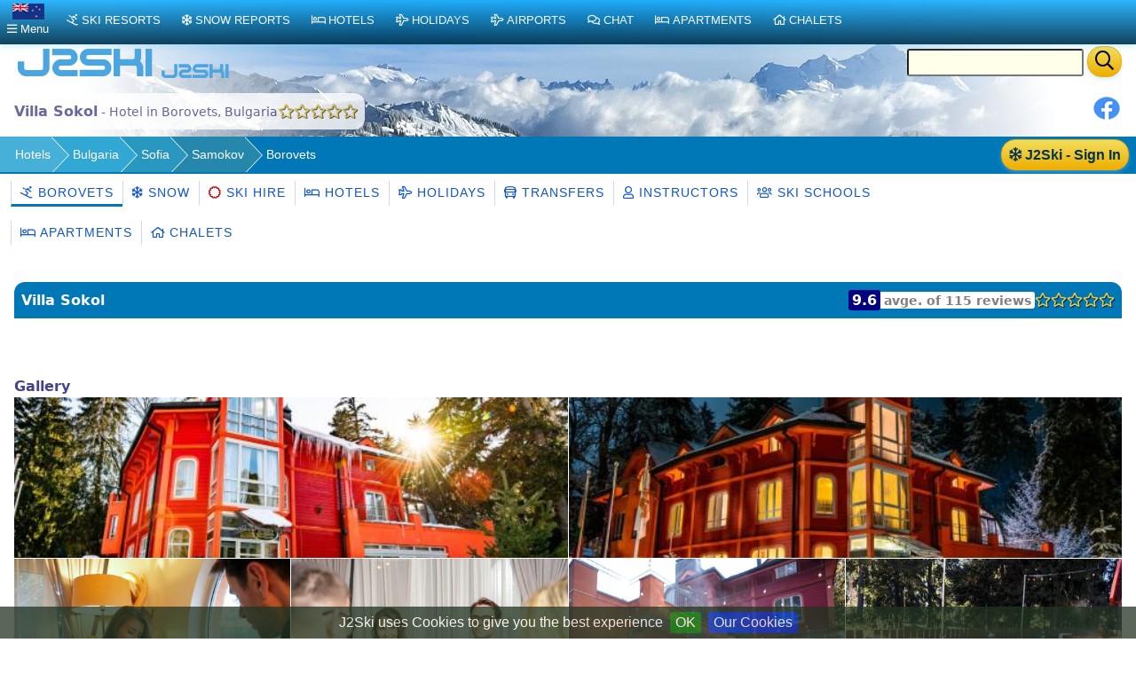

--- FILE ---
content_type: text/html;charset=UTF-8
request_url: https://nz.j2ski.com/ski_hotels/Bulgaria/Borovets/Villa_Sokol.html
body_size: 12695
content:

<!DOCTYPE html>
<html lang="en-NZ" xml:lang="en-NZ" xmlns="http://www.w3.org/1999/xhtml" prefix="og: http://opengraphprotocol.org/schema/ fb: http://www.facebook.com/2008/fbml">
<head>
<meta charset="utf-8">
<base href="https://nz.j2ski.com/ski_hotels/Bulgaria/Borovets/Villa_Sokol.html">
<script type="application/ld+json">
{
"@context" : "http://schema.org",
"@type" : "BreadcrumbList",
"itemListElement" : [ {
"@type" : "ListItem",
"position" : 1,
"name" : "Hotels",
"item" : "https://nz.j2ski.com/ski_hotels/"
}, {
"@type" : "ListItem",
"position" : 2,
"name" : "Bulgaria",
"item" : "https://nz.j2ski.com/ski_hotels/Bulgaria/"
}, {
"@type" : "ListItem",
"position" : 3,
"name" : "Sofia",
"item" : "https://nz.j2ski.com/ski_hotels/Bulgaria/Sofia/"
}, {
"@type" : "ListItem",
"position" : 4,
"name" : "Samokov",
"item" : "https://nz.j2ski.com/ski_hotels/Bulgaria/Samokov/"
}, {
"@type" : "ListItem",
"position" : 5,
"name" : "Borovets",
"item" : "https://nz.j2ski.com/ski_hotels/Bulgaria/Borovets/"
} ]
}
</script>
<link rel="preconnect" href="https://cdn.j2ski.com/">
<link rel="preconnect" href="https://traffic.j2ski.com/">
<link rel="preconnect" href="https://q-xx.bstatic.com/">
<link rel="preconnect" href="https://res.cloudinary.com/">
<script>
var _paq = window._paq = window._paq || [];
_paq.push(["setDocumentTitle", document.domain + "/" + document.title]);
_paq.push(['setCookieDomain', '*.j2ski.com']);
_paq.push(['setDomains', '*.j2ski.com']);
_paq.push(['trackPageView']);
_paq.push(['enableLinkTracking']);
(function() {
var u="//traffic.j2ski.com/matomo/";
_paq.push(['setTrackerUrl', u+'matomo.php']);
_paq.push(['setSiteId', '1']);
var d=document, g=d.createElement('script'), s=d.getElementsByTagName('script')[0];
g.type='text/javascript'; g.async=true; g.src='//cdn.j2ski.com/js/matomo.js'; s.parentNode.insertBefore(g,s);
})();
</script>
<meta name="viewport" content="width=device-width, initial-scale=1">
<meta name="apple-mobile-web-app-capable" content="yes">
<meta name="apple-mobile-web-app-status-bar-style" content="black-translucent">
<meta name="format-detection" content="telephone=no">
<link href="https://nz.j2ski.com/ski_hotels/Bulgaria/Borovets/Villa_Sokol.html" rel="canonical">
<title>Villa Sokol, 5* Luxury Hotel, Borovets, with Exceptional guest reviews | Latest 2025 Rates | J2Ski</title>
<meta name="description" content="Villa Sokol is an exclusive, luxury 5-star Hotel in the Bulgarian Ski Resort of Borovets, close to the ski areas of Borovets. Facilities include Sauna, Family Rooms, Free Wifi and Free Parking.">
<meta name="keywords" content="Villa Sokol,Hotel,Borovets,Bulgaria">
<meta name="geo.region" content="BG">
<meta name="geo.placename" content="Borovets">
<meta property="og:title" content="Villa Sokol">
<meta property="og:type" content="hotel">
<meta property="og:url" content="https://nz.j2ski.com/ski_hotels/Bulgaria/Borovets/Villa_Sokol.html">
<meta property="og:image" content="https://q-xx.bstatic.com/xdata/images/hotel/max500/318302686.jpg?k=0ff5e8256fc44e040c9cab5bea80c308df4bb63e8a5555c04a7da846e26c07de&o=">
<meta property="og:image:height" content="108">
<meta property="og:image:width" content="144">
<meta property="og:locality" content="Borovets">
<meta property="og:country-name" content="Bulgaria">
<meta name="geo.position" content="42.27153;23.60585">
<meta property="og:latitude" content="42.27153">
<meta property="og:longitude" content="23.60585">
<link href="https://nz.j2ski.com/ski_hotels/Bulgaria/Borovets/Villa_Sokol.html" hreflang="en-NZ" rel="alternate">
<link href="https://www.j2ski.com/ski_hotels/Bulgaria/Borovets/Villa_Sokol.html" hreflang="en" rel="alternate">
<link href="https://uk.j2ski.com/ski_hotels/Bulgaria/Borovets/Villa_Sokol.html" hreflang="en-GB" rel="alternate">
<link href="https://us.j2ski.com/ski_hotels/Bulgaria/Borovets/Villa_Sokol.html" hreflang="en-US" rel="alternate">
<link href="https://au.j2ski.com/ski_hotels/Bulgaria/Borovets/Villa_Sokol.html" hreflang="en-AU" rel="alternate">
<link href="https://ca.j2ski.com/ski_hotels/Bulgaria/Borovets/Villa_Sokol.html" hreflang="en-CA" rel="alternate">
<link href="https://in.j2ski.com/ski_hotels/Bulgaria/Borovets/Villa_Sokol.html" hreflang="en-IN" rel="alternate">
<link href="https://www.j2ski.com/ski_hotels/Bulgaria/Borovets/Villa_Sokol.html" hreflang="x-default" rel="alternate">
<script type="application/ld+json">
{
"@context": "http://schema.org",
"@type": "Hotel",
"name": "Villa Sokol",
"aggregateRating": {
"@type": "AggregateRating",
"ratingValue": "9.6",
"bestRating": "10",
"reviewCount": "115"}
,
"image": "https://q-xx.bstatic.com/xdata/images/hotel/max500/318302686.jpg?k=0ff5e8256fc44e040c9cab5bea80c308df4bb63e8a5555c04a7da846e26c07de&o=",
"address": {
"@type": "PostalAddress",
"addressCountry": "Bulgaria",
"addressLocality": "Borovets"}
,
"url": "https://nz.j2ski.com/ski_hotels/Bulgaria/Borovets/Villa_Sokol.html"}
</script>
<link rel="preload" as="font" type="font/woff2" href="//cdn.j2ski.com/s/fa-5.14.0/fa-regular-400.woff2">
<link rel="preload stylesheet" as="style" href="//cdn.j2ski.com/s/j2ski-ux-25.2511001.min.css" >
<link href="//cdn.j2ski.com/s/jquery-ui.1.12.1.j2ski.min.gz.css" rel="stylesheet">
<link href="//cdn.j2ski.com/i/favicon.ico" rel="shortcut icon">
<link rel="search" href="https://www.j2ski.com/opensearchdescription.xml" type="application/opensearchdescription+xml" title="J2Ski.Com">
<script src="//cdn.j2ski.com/js/jquery-3.7.0.min.js"></script>
<script defer src="//cdn.j2ski.com/js/jquery-ui.1.12.1.j2ski.min.gz.js"></script>
<script defer src="//cdn.j2ski.com/js/autocomplete-names.min.js"></script>
<script defer src="//cdn.j2ski.com/js/jquery.cookiebar.min.js"></script>
<script defer src="//cdn.j2ski.com/js/jquery.tooltipster.min.js"></script>
<script defer src="//cdn.j2ski.com/js/scripts.min.js"></script>
<script>
(adsbygoogle = window.adsbygoogle || []).push({google_ad_client: "ca-pub-4348482481271019",enable_page_level_ads: true});
</script>
<meta name="dcterms.rightsHolder" content="J2Ski (UK) Ltd">
<meta name="dcterms.dateCopyrighted" content='2025'>
<script src="//cdn.j2ski.com/js/htmx.min.js"></script>
</head>
<body>
<div class="page"><div class="logo-qs"><div>
<div class="r"><form action="/search/" method="get">
<input type="text" name="q" id="q" class="ui-autocomplete-input" aria-label="Search Location Name">
<button type="submit" class="ctabut warm" aria-label="Search"><i class="far fa-search fa-lg"></i></button>
</form>
</div>
<a href="/" title="J2Ski Home" class="phone-off"><img alt="J2Ski New Zealand" height="40" src="https://cdn.j2ski.com/i/j2ski_flat_160x40_light.T.png" width="160"></a>
<a href="/" title="J2Ski Home" class="phone-only"><img src="//cdn.j2ski.com/i/j2ski_flat_80x20_light.png" height="20" width="80" alt="J2Ski logo"></a>
</div></div>
<div class="toolbar"><div class="r"><div class="shares"><a href="https://www.facebook.com/sharer.php?u=https%3A%2F%2Fnz.j2ski.com%2Fski_hotels%2FBulgaria%2FBorovets%2FVilla_Sokol.html" onclick="return fbs_click()" rel="nofollow noopener" target="_blank" title="Share this page on Facebook"><img alt="Facebook" height="30" src="//cdn.j2ski.com/i/facebook-30-min.png" width="30"></a></div>
</div><header class="l"><h1>Villa Sokol<span class="subtext phone-off"> - Hotel in Borovets, Bulgaria</span><span class="goldstar"><i class="far fa-star"></i><i class="far fa-star"></i><i class="far fa-star"></i><i class="far fa-star"></i><i class="far fa-star"></i></span></h1></header></div>
<div class="trailbar" ><div> <a href="/login.html?origin=/ski_hotels/Bulgaria/Borovets/Villa_Sokol.html" class="ctabut warm r sign-in-btn" title="Sign in for Snow Mail, Forecast Detail and Chat"
hx-get="/user/login-button-or-menu?canonical=/ski_hotels/Bulgaria/Borovets/Villa_Sokol.html" hx-trigger="load" hx-swap="outerHTML">
<i class="far fa-snowflake"></i> J2Ski - Sign In</a>
</div><nav class="trail"><ul>
<li><a href="/ski_hotels/" title="Hotels for Holidays, Short Breaks and Weekends">Hotels</a></li>
<li><a href="/ski_hotels/Bulgaria/" title="Hotels in Bulgaria">Bulgaria</a></li>
<li><a href="/ski_hotels/Bulgaria/Sofia/" title="Hotels in Sofia, Bulgaria">Sofia</a></li>
<li class="phone-off"><a href="/ski_hotels/Bulgaria/Samokov/" title="Hotels in Samokov, Bulgaria">Samokov</a></li>
<li class="phone-off"><a href="/ski_hotels/Bulgaria/Borovets/" title="Ski Hotels in Borovets, Bulgaria">Borovets</a></li>
</ul>
</nav>
</div>
<nav class="tab22"><a class="active" href="/ski_resorts/Bulgaria/Borovets.html" title="Skiing and Snowboarding in Borovets, Bulgaria"><i class="far fa-skiing"></i>&nbsp;Borovets</a><a href="/snow_forecast/Bulgaria/Borovets_snow.html" title="Borovets 7 and 14-Day Snow Forecast - Snowfall and Weather"><i class="far fa-snowflake"></i>&nbsp;Snow</a><a href="/ski_resorts/Bulgaria/Borovets_ski_hire.html" title="Ski and Snowboard Hire in Borovets"><span class="splash red"><i class="far fa-certificate"></i>&nbsp;</span>Ski Hire</a><a href="/ski_hotels/Bulgaria/Borovets/" title="Hotels in Borovets, Bulgaria"><i class="far fa-bed"></i>&nbsp;Hotels</a><a href="/ski_holidays/Bulgaria/Borovets/" title="Ski Holidays to Borovets"><i class="far fa-plane"></i>&nbsp;Holidays</a><a href="/ski_resorts/Bulgaria/Borovets_transfers.html" title="Airport Transfers to Borovets, Bulgaria"><i class="far fa-bus"></i>&nbsp;Transfers</a><a href="/ski_resorts/Bulgaria/Borovets_instructors.html" title="Ski Instructors in Borovets"><i class="far fa-user"></i>&nbsp;Instructors</a><a href="/ski_resorts/Bulgaria/Borovets_ski_schools.html" title="Ski Schools and Instructors in Borovets"><i class="far fa-users"></i>&nbsp;Ski Schools</a></nav>
<nav class="tab22 subtext"><a href="/apartments/Bulgaria/Borovets/" title="Apartments in Borovets, Bulgaria"><i class="far fa-bed"></i>&nbsp;Apartments</a><a href="/ski_chalets/Bulgaria/Borovets/" title="Chalets in Borovets, Bulgaria"><i class="far fa-home"></i>&nbsp;Chalets</a></nav><main class="m25">
<article>
<h2><span class="r"><span class="review"><span class="score" title="Average Review Score (out of 10)">9.6</span><span class="phone-off count">avge. of 115 reviews</span></span><span class="goldstar"><i class="far fa-star"></i><i class="far fa-star"></i><i class="far fa-star"></i><i class="far fa-star"></i><i class="far fa-star"></i></span></span>Villa Sokol</h2>
<section><h4>Gallery</h4><div class="gg gg-brochure"><div><a class="gallery" data-lightbox="gallery" href="https://q-xx.bstatic.com/xdata/images/hotel/max500/292860507.jpg?k=c4883ef57300290509d2b5ca9a009cc6762014c4fe0c6e8b85e9548454ca8361&o=" title="Villa Sokol - Hotel - Borovets"><img alt="Villa Sokol - Hotel - Borovets" height="225" src="https://q-xx.bstatic.com/xdata/images/hotel/max500/292860507.jpg?k=c4883ef57300290509d2b5ca9a009cc6762014c4fe0c6e8b85e9548454ca8361&o=" width="300"></a></div>
<div><a class="gallery" data-lightbox="gallery" href="https://q-xx.bstatic.com/xdata/images/hotel/max500/407832896.jpg?k=305f586af14b09c9c3b5041009472eec1bed3ecca56556a727327d6699e5b8df&o=" title="Villa Sokol - Hotel - Borovets"><img alt="Villa Sokol - Hotel - Borovets" height="225" src="https://q-xx.bstatic.com/xdata/images/hotel/max500/407832896.jpg?k=305f586af14b09c9c3b5041009472eec1bed3ecca56556a727327d6699e5b8df&o=" width="300"></a></div>
<div><a class="gallery" data-lightbox="gallery" href="https://q-xx.bstatic.com/xdata/images/hotel/max500/618463178.jpg?k=54d38957f66feb73a11a0a5c9878ad8e719f7b28b2fb9b8d5cd120cb48b94cf8&o=" title="Villa Sokol - Hotel - Borovets"><img alt="Villa Sokol - Hotel - Borovets" height="225" src="https://q-xx.bstatic.com/xdata/images/hotel/max500/618463178.jpg?k=54d38957f66feb73a11a0a5c9878ad8e719f7b28b2fb9b8d5cd120cb48b94cf8&o=" width="300"></a></div>
<div><a class="gallery" data-lightbox="gallery" href="https://q-xx.bstatic.com/xdata/images/hotel/max500/618464071.jpg?k=3057e6ebba691358831166635d99a6c7bbded101672b82f8581d1e18613ab9d1&o=" title="Villa Sokol - Hotel - Borovets"><img alt="Villa Sokol - Hotel - Borovets" height="225" src="https://q-xx.bstatic.com/xdata/images/hotel/max500/618464071.jpg?k=3057e6ebba691358831166635d99a6c7bbded101672b82f8581d1e18613ab9d1&o=" width="300"></a></div>
<div><a class="gallery" data-lightbox="gallery" href="https://q-xx.bstatic.com/xdata/images/hotel/max500/618465896.jpg?k=09bcb05a2736a700d1003ffc362a5bcf4d6f9e834eca9e5763b1055ca92e5a60&o=" title="Villa Sokol - Hotel - Borovets"><img alt="Villa Sokol - Hotel - Borovets" height="225" src="https://q-xx.bstatic.com/xdata/images/hotel/max500/618465896.jpg?k=09bcb05a2736a700d1003ffc362a5bcf4d6f9e834eca9e5763b1055ca92e5a60&o=" width="300"></a></div>
<div><a class="gallery" data-lightbox="gallery" href="https://q-xx.bstatic.com/xdata/images/hotel/max500/618470384.jpg?k=f8a79af2c59a3bb54be5c4d34341e8b88dcecba0686ee09efaabcec0c8d5f9cc&o=" title="Villa Sokol - Hotel - Borovets"><img alt="Villa Sokol - Hotel - Borovets" height="225" src="https://q-xx.bstatic.com/xdata/images/hotel/max500/618470384.jpg?k=f8a79af2c59a3bb54be5c4d34341e8b88dcecba0686ee09efaabcec0c8d5f9cc&o=" width="300"></a></div>
<div><a class="gallery" data-lightbox="gallery" href="https://q-xx.bstatic.com/xdata/images/hotel/max500/618471702.jpg?k=bfd36dc5f1d872ca0f7da7f32b88a10f5570068a7a9070529a8eebf84feb655e&o=" title="Villa Sokol - Hotel - Borovets"><img alt="Villa Sokol - Hotel - Borovets" height="225" src="https://q-xx.bstatic.com/xdata/images/hotel/max500/618471702.jpg?k=bfd36dc5f1d872ca0f7da7f32b88a10f5570068a7a9070529a8eebf84feb655e&o=" width="300"></a></div>
<div><a class="gallery" data-lightbox="gallery" href="https://q-xx.bstatic.com/xdata/images/hotel/max500/318302686.jpg?k=0ff5e8256fc44e040c9cab5bea80c308df4bb63e8a5555c04a7da846e26c07de&o=" title="Villa Sokol - Hotel - Borovets"><img alt="Villa Sokol - Hotel - Borovets" height="225" src="https://q-xx.bstatic.com/xdata/images/hotel/max500/318302686.jpg?k=0ff5e8256fc44e040c9cab5bea80c308df4bb63e8a5555c04a7da846e26c07de&o=" width="300"></a></div>
<div><a class="gallery" data-lightbox="gallery" href="https://q-xx.bstatic.com/xdata/images/hotel/max500/318302671.jpg?k=7ffb353ef6f096fbd862d6b65013f22dcdf1b92dee413f4ff454fbe5df1e6f5d&o=" title="Villa Sokol - Hotel - Borovets"><img alt="Villa Sokol - Hotel - Borovets" height="225" src="https://q-xx.bstatic.com/xdata/images/hotel/max500/318302671.jpg?k=7ffb353ef6f096fbd862d6b65013f22dcdf1b92dee413f4ff454fbe5df1e6f5d&o=" width="300"></a></div>
</div>
</section>
<section>
<p><i><p>Villa Sokol is located right in the centre of <a href="/ski_resorts/Bulgaria/Borovets.html" title="Borovets Ski Resort Guide">Borovets</a>, next to the ski slope and the cable car. It features a relax centre and offers free Wi-Fi and free private parking.</p>
</i></p>
<p>All of the elegantly furnished guest rooms in the historic building of the Sokol hotel are air-conditioned and have a private bathroom.</p>
<p>Hotel facilities include a sauna, a relax center bath and a fitness area.</p>
<p>Fine Bulgarian cuisine is served in the restaurant in buffet style or à la carte. It features a terrace and a winter garden offering views of the Rila Mountains. A wide range of drinks and snacks is served in the lobby lounge.</p>
<p>Transfers to and from <a href="/ski_resorts/Airports/Sofia.html" title="Sofia Airport Guide">Sofia</a> International Airport are available at an additional cost.</p>
<h4>Important Information</h4>
<p>Please note that during the summer season the relax centre operates on request and at an extra charge.</p>
<p><i>For more information, to check availability, or book a room at Villa Sokol, please click below...</i></p>
<a class="ctabut cool" href="//www.booking.com/hotel/bg/socol-borovets.html?aid=306044" rel="nofollow noopener" target="_blank" title="Online Reservations for Villa Sokol, Borovets, Bulgaria">Check Info and Availability</a>
</section>
<section>
<h3>Bulgaria Hotels Map</h3>
<script src="https://www.booking.com/affiliate/prelanding_sdk"></script>
<div id="bookingAffiliateWidget_ec2e4cb7-89c4-4cb4-b1d9-10241b865e62" style="height:980px;width:100%" >&nbsp;</div>
<script>
(function () {
var BookingAffiliateWidget = new Booking.AffiliateWidget({
"iframeSettings": {
"selector": "bookingAffiliateWidget_ec2e4cb7-89c4-4cb4-b1d9-10241b865e62",
"responsive": true
},
"widgetSettings": {
"ss": "Borovets",
"latitude": 42.2715,
"longitude": 23.6059,
"zoom": 11
}
});
})();
</script>
</section>
<section tall2><h2>Villa Sokol - Room Options</h2>
<p>A selection of room types are usually available at Villa Sokol, including;</p>
<ul>
<li><i class="far fa-user"></i>&nbsp;<i class="far fa-user"></i>&nbsp;Deluxe Double or Twin Room with Mountain View</li>
<li><i class="far fa-user"></i>&nbsp;<i class="far fa-user"></i>&nbsp;Double Room</li>
<li><i class="far fa-users"></i>&nbsp;Deluxe Villa</li>
<li><i class="far fa-users"></i>&nbsp;One-Bedroom Suite</li>
<li><i class="far fa-users"></i>&nbsp;Three-Bedroom Chalet</li>
</ul>
<div class="layout-1-2 srl-line"><div><img alt="Double Room" height="225" loading="lazy" src="https://q-xx.bstatic.com/xdata/images/hotel/max500/318302686.jpg?k=0ff5e8256fc44e040c9cab5bea80c308df4bb63e8a5555c04a7da846e26c07de&o=" width="300"></div>
<div><h3>Double Room (Sleeps 2, 1 Bedroom, 1 Bathroom)<br><span class="subtext"><i class="far fa-user"></i>&nbsp;<i class="far fa-user"></i>&nbsp;</span></h3>
<p>The room offers free set of luxurious toiletries and benefits from free access to the fitness, free WiFi access and free parking.</p>
<p><a class="ctabut warm" href="//www.booking.com/hotel/bg/socol-borovets.html?aid=306044" rel="nofollow noopener" target="_blank" title="Online Reservations for Villa Sokol"><i class="far fa-calendar"></i>&nbsp;View Prices <i class="far fa-search"></i>&nbsp;</a></p>
</div>
</div>
<div class="layout-1-2 srl-line"><div><img alt="One-Bedroom Suite" height="225" loading="lazy" src="https://q-xx.bstatic.com/xdata/images/hotel/max500/318302671.jpg?k=7ffb353ef6f096fbd862d6b65013f22dcdf1b92dee413f4ff454fbe5df1e6f5d&o=" width="300"></div>
<div><h3>One-Bedroom Suite (Sleeps 4, 1 Bathroom)<br><span class="subtext"><i class="far fa-user"></i>&nbsp;<i class="far fa-user"></i>&nbsp;<i class="far fa-user"></i>&nbsp;<i class="far fa-user"></i>&nbsp;</span></h3>
<p>Spacious room consists of 2 rooms - a bedroom and a living room with a fireplace. The bathroom features a modern relax bath.
The room offers free set of luxurious toiletries and benefits from free access to the fitness, free WiFi access and free parking.</p>
<p><a class="ctabut warm" href="//www.booking.com/hotel/bg/socol-borovets.html?aid=306044" rel="nofollow noopener" target="_blank" title="Online Reservations for Villa Sokol"><i class="far fa-calendar"></i>&nbsp;View Prices <i class="far fa-search"></i>&nbsp;</a></p>
</div>
</div>
<div class="layout-1-2 srl-line"><div><img alt="Deluxe Villa" height="225" loading="lazy" src="https://q-xx.bstatic.com/xdata/images/hotel/max500/618462029.jpg?k=5ec9267080cbd953d811847dace200017a0ae90be83ccf1632db6f53b4b90cd4&o=" width="300"></div>
<div><h3>Deluxe Villa (Sleeps 24, 12 Bedrooms, 12 Bathrooms)<br><span class="subtext"><i class="far fa-user"></i>&nbsp;<i class="far fa-user"></i>&nbsp;<i class="far fa-user"></i>&nbsp;<i class="far fa-user"></i>&nbsp;<i class="far fa-user"></i>&nbsp;<i class="far fa-user"></i>&nbsp;<i class="far fa-user"></i>&nbsp;<i class="far fa-user"></i>&nbsp;<i class="far fa-user"></i>&nbsp;<i class="far fa-user"></i>&nbsp;<i class="far fa-user"></i>&nbsp;<i class="far fa-user"></i>&nbsp;<i class="far fa-user"></i>&nbsp;<i class="far fa-user"></i>&nbsp;<i class="far fa-user"></i>&nbsp;<i class="far fa-user"></i>&nbsp;<i class="far fa-user"></i>&nbsp;<i class="far fa-user"></i>&nbsp;<i class="far fa-user"></i>&nbsp;<i class="far fa-user"></i>&nbsp;<i class="far fa-user"></i>&nbsp;<i class="far fa-user"></i>&nbsp;<i class="far fa-user"></i>&nbsp;<i class="far fa-user"></i>&nbsp;</span></h3>
<p>Featuring a private entrance, this spacious villa also is comprised of 12 bedrooms, a seating area and 12 bathrooms with a bath and a shower. The villa offers a flat-screen TV with cable channels, soundproof walls, a minibar, a tea and coffee maker as well as garden views. The unit offers 12 beds.</p>
<p><a class="ctabut warm" href="//www.booking.com/hotel/bg/socol-borovets.html?aid=306044" rel="nofollow noopener" target="_blank" title="Online Reservations for Villa Sokol"><i class="far fa-calendar"></i>&nbsp;View Prices <i class="far fa-search"></i>&nbsp;</a></p>
</div>
</div>
<div class="layout-1-2 srl-line"><div></div>
<div><h3>Three-Bedroom Chalet (Sleeps 6, 12 Bathrooms)<br><span class="subtext"><i class="far fa-user"></i>&nbsp;<i class="far fa-user"></i>&nbsp;<i class="far fa-user"></i>&nbsp;<i class="far fa-user"></i>&nbsp;<i class="far fa-user"></i>&nbsp;<i class="far fa-user"></i>&nbsp;</span></h3>
<p>This chalet comprises 1 living room, 3 separate bedrooms and 12 bathrooms with a shower and bathrobes. The chalet provides a TV with cable channels, soundproof walls, a tea and coffee maker, a wardrobe as well as garden views. The unit offers 3 beds.</p>
<p><a class="ctabut warm" href="//www.booking.com/hotel/bg/socol-borovets.html?aid=306044" rel="nofollow noopener" target="_blank" title="Online Reservations for Villa Sokol"><i class="far fa-calendar"></i>&nbsp;View Prices <i class="far fa-search"></i>&nbsp;</a></p>
</div>
</div>
<div class="layout-1-2 srl-line"><div></div>
<div><h3>Deluxe Double or Twin Room with Mountain View (Twin/Double, Sleeps 2, 1 Bedroom, 1 Bathroom)<br><span class="subtext"><i class="far fa-user"></i>&nbsp;<i class="far fa-user"></i>&nbsp;</span></h3>
<p>Offering free toiletries and bathrobes, this twin/double room includes a private bathroom with a bath, a shower and a hairdryer. The twin/double room offers a flat-screen TV with cable channels, a private entrance, soundproof walls, a minibar as well as garden views.</p>
<p><a class="ctabut warm" href="//www.booking.com/hotel/bg/socol-borovets.html?aid=306044" rel="nofollow noopener" target="_blank" title="Online Reservations for Villa Sokol"><i class="far fa-calendar"></i>&nbsp;View Prices <i class="far fa-search"></i>&nbsp;</a></p>
</div>
</div>
</section>
<section><h3><i class="far fa-skiing"></i>&nbsp;Nearby Ski Resorts</h3>
<p>Villa Sokol is in the <a href="/ski_resorts/Bulgaria/Borovets.html" title="Skiing in Borovets">Bulgarian ski resort of Borovets</a>.</p>
</section>
<section><h3>Hotel Facilities</h3>
<div class="layout-1-1 subtext"><div><h5>Snow Sports</h5>
<ul>
<li>Ski storage</li>
<li>Skiing</li>
</ul>
<h5>Health, Fitness &amp; Wellness</h5>
<ul>
<li>Fitness</li>
<li>Fitness centre</li>
<li>Sauna</li>
</ul>
<h5>Hair, Spa &amp; Beauty</h5>
<ul>
<li>Hot tub/jacuzzi</li>
<li>Spa and wellness centre</li>
</ul>
<h5>Leisure &amp; Activities</h5>
<ul>
<li>Sun Terrace</li>
</ul>
<h5>Travel &amp; Transport</h5>
<ul>
<li>Airport drop off</li>
<li>Airport pick up</li>
<li>Airport shuttle (additional charge)</li>
<li>Car hire</li>
<li>Free Parking</li>
<li>Tour Desk</li>
</ul>
</div>
<div><h5>Business &amp; Internet</h5>
<ul>
<li>Fax/photocopying</li>
<li>Free Wifi</li>
<li>Meeting/banquet facilities</li>
</ul>
<h5>Food &amp; Drink</h5>
<ul>
<li>Bar</li>
<li>Packed lunches</li>
<li>Restaurant</li>
<li>Room Service</li>
</ul>
<h5>Services</h5>
<ul>
<li>24-hour front desk</li>
<li>Concierge service</li>
<li>Express check-in/check-out</li>
<li>Ironing</li>
<li>Laundry</li>
<li>Lift</li>
<li>Luggage storage</li>
<li>Private check-in/check-out</li>
<li>Safety deposit box</li>
</ul>
</div>
<div class="phone-off"><h5>Room Facilities</h5>
<ul>
<li>Family Rooms</li>
<li>Heating</li>
<li>Non-smoking rooms</li>
</ul>
<h5>Outside</h5>
<ul>
<li>Garden</li>
</ul>
<h5>Hotel</h5>
<ul>
<li>Shared lounge/TV area</li>
<li>Fire extinguishers</li>
<li>Soundproof rooms</li>
</ul>
</div>
</div>
</section>
<section><aside><h4><span class="goldstar"><i class="far fa-star"></i><i class="far fa-star"></i><i class="far fa-star"></i><i class="far fa-star"></i><i class="far fa-star"></i></span> Alternative 5-star accommodation in Borovets</h4>
<div class="layout-1-1-1-1 subtext"><ul>
<li><a href="/ski_hotels/Bulgaria/Borovets/Borovets_Hills_Ski_Spa_Half_Board.html" title="5-star Hotel with Very Good guest reviews">Borovets Hills Ski & Spa - Half Board</a></li>
</ul>
<ul>
<li><a href="/ski_hotels/Bulgaria/Borovets/Festa_Winter_Palace.html" title="5-star Hotel with Very Good guest reviews">Hotel Festa Winter Palace</a></li>
</ul>
<ul>
<li><a href="/ski_hotels/Bulgaria/Borovets/Villa_Sokol.html" title="5-star Hotel with Exceptional guest reviews">Villa Sokol</a></li>
</ul>
</div>
</aside>
<aside><h4><span class="goldstar"><i class="far fa-star"></i><i class="far fa-star"></i><i class="far fa-star"></i><i class="far fa-star"></i></span> Alternative 4-star accommodation in Borovets</h4>
<div class="layout-1-1-1-1 subtext"><ul>
<li><a href="/ski_hotels/Bulgaria/Borovets/Alpin_Borovets_Alpin_Borovec.html" title="4-star Hotel with Superb guest reviews">Alpin Borovets, Алпин Боровец</a></li>
<li><a href="/ski_hotels/Bulgaria/Borovets/Alpine_Luxury_Two_Bed_Two_Bathrooms_B25.html" title="4-star Apartment with Superb guest reviews">Alpine luxury two bed-two bathrooms apartment B25</a></li>
<li><a href="/ski_hotels/Bulgaria/Borovets/Borovets.html" title="4-star Accommodation with Exceptional guest reviews">Apartments Borovets</a></li>
<li><a href="/ski_hotels/Bulgaria/Borovets/Borovets_Green.html" title="4-star Hotel with Very Good guest reviews">Borovets Green Hotel</a></li>
<li><a href="/ski_hotels/Bulgaria/Borovets/Musala.html" title="4-star Hotel with Very Good guest reviews">Chalet Musala</a></li>
<li><a href="/ski_hotels/Bulgaria/Borovets/Chalet_Sofia.html" title="4-star Chalet with Good guest reviews">Chalet Sofia</a></li>
<li><a href="/ski_hotels/Bulgaria/Borovets/Charming_One_Bed_423_in_Main_Flora_Building.html" title="4-star Apartment with Good guest reviews">Charming one bed apartment 423 in main Flora building</a></li>
</ul>
<ul>
<li><a href="/ski_hotels/Bulgaria/Borovets/Euphoria_Club.html" title="4-star Hotel with Very Good guest reviews">Euphoria Club Hotel</a></li>
<li><a href="/ski_hotels/Bulgaria/Borovets/Iceberg_Borovets.html" title="4-star Hotel with Good guest reviews">Hotel Iceberg Borovets</a></li>
<li><a href="/ski_hotels/Bulgaria/Borovets/Lion_Borovets.html" title="4-star Hotel with Fabulous guest reviews">Hotel Lion Borovets</a></li>
<li><a href="/ski_hotels/Bulgaria/Borovets/Samokov.html" title="4-star Hotel with Good guest reviews">Hotel Samokov</a></li>
<li><a href="/ski_hotels/Bulgaria/Borovets/Yastrebets_Spa.html" title="4-star Hotel with Fabulous guest reviews">Hotel Yastrebets Wellness & Spa</a></li>
<li><a href="/ski_hotels/Bulgaria/Borovets/Ice_Angels.html" title="4-star Hotel with Superb guest reviews">Ice Angels Hotel</a></li>
<li><a href="/ski_hotels/Bulgaria/Borovets/Iceberg_50.html" title="4-star Apartment with Exceptional guest reviews">Iceberg Apartment 50</a></li>
</ul>
<ul>
<li><a href="/ski_hotels/Bulgaria/Borovets/Iglika_Villas_Borovets.html" title="4-star Hotel with Superb guest reviews">Iglika Hotel & Villas Borovets</a></li>
<li><a href="/ski_hotels/Bulgaria/Borovets/Radina_S_Way.html" title="4-star Hotel with Fabulous guest reviews">Radina's Way Hotel</a></li>
<li><a href="/ski_hotels/Bulgaria/Borovets/Rila_Borovets.html" title="4-star Hotel with Superb guest reviews">Rila Hotel Borovets</a></li>
<li><a href="/ski_hotels/Bulgaria/Borovets/Royal_Plaza_Borovets.html" title="4-star Apartment with Superb guest reviews">Royal Plaza Apartments Borovets</a></li>
<li><a href="/ski_hotels/Bulgaria/Borovets/Spacious_Studio_Sleeps_4_in_Flora_Main_Building_706a.html" title="4-star Apartment with Very Good guest reviews">Spacious studio sleeps 4 in Flora main building 706A</a></li>
<li><a href="/ski_hotels/Bulgaria/Borovets/Stylish_Alpine_Ski_Tirol.html" title="4-star Accommodation with Exceptional guest reviews">Stylish Alpine Ski Chalet Tirol</a></li>
<li><a href="/ski_hotels/Bulgaria/Borovets/Tes_Flora.html" title="4-star Apartment with Very Good guest reviews">TES Flora Apartments</a></li>
</ul>
<ul>
<li><a href="/ski_hotels/Bulgaria/Borovets/The_Lodge.html" title="4-star Hotel with Fabulous guest reviews">The Lodge Hotel</a></li>
<li><a href="/ski_hotels/Bulgaria/Borovets/Borovets_Mountain_Luxury.html" title="4-star Accommodation with Fabulous guest reviews">Villa Borovets Mountain & Luxury</a></li>
<li><a href="/ski_hotels/Bulgaria/Borovets/Villa_Kalia.html" title="4-star Accommodation with Exceptional guest reviews">Villa Kalia</a></li>
<li><a href="/ski_hotels/Bulgaria/Borovets/Rila_Borovets_With_Hot_Pool_Jacuzzi_Sauna_by_Bookvillabg.html" title="4-star Accommodation with Very Good guest reviews">Villa Rila Borovets with Hot Pool, Jacuzzi & Sauna by BookVillaBG</a></li>
<li><a href="/ski_hotels/Bulgaria/Borovets/Park_Ela.html" title="4-star Hotel with Superb guest reviews">Парк Хотел Ела (Park Hotel Ela)</a></li>
</ul>
</div>
</aside>
<aside><h4><span class="goldstar"><i class="far fa-star"></i><i class="far fa-star"></i><i class="far fa-star"></i></span> Alternative 3-star accommodation in Borovets</h4>
<div class="layout-1-1-1-1 subtext"><ul>
<li><a href="/ski_hotels/Bulgaria/Borovets/Apart_Flora_Daisy.html" title="3-star Accommodation with Good guest reviews">Apart Hotel Flora Residence Daisy</a></li>
<li><a href="/ski_hotels/Bulgaria/Borovets/For_6_in_Flora_Main_Building_Prime_Location.html" title="3-star Apartment with Fabulous guest reviews">Apartment for 6 in Flora main building - prime location!</a></li>
<li><a href="/ski_hotels/Bulgaria/Borovets/Flora_Daisy.html" title="3-star Accommodation with Good guest reviews">Apartments Flora-Daisy</a></li>
</ul>
<ul>
<li><a href="/ski_hotels/Bulgaria/Borovets/Boro_Green_Holiday_Village.html" title="3-star Apartment with Fabulous guest reviews">Boro Green Holiday Village</a></li>
<li><a href="/ski_hotels/Bulgaria/Borovets/Borovets_Gardens_Aparthotel_Seasons_Borovets_Pm.html" title="3-star Apartment with Superb guest reviews">Borovets Gardens Aparthotel Seasons Borovets PM</a></li>
<li><a href="/ski_hotels/Bulgaria/Borovets/Borovets_Gardens.html" title="3-star Apartment with Good guest reviews">Borovets Gardens Apartments</a></li>
</ul>
<ul>
<li><a href="/ski_hotels/Bulgaria/Borovets/Breza_Boutique.html" title="3-star Hotel with Exceptional guest reviews">Breza Boutique Hotel</a></li>
<li><a href="/ski_hotels/Bulgaria/Borovets/Breza_Borovets.html" title="3-star Hotel with Good guest reviews">Breza Hotel Borovets</a></li>
<li><a href="/ski_hotels/Bulgaria/Borovets/Musala_Borovets_by_Bookvillabg.html" title="3-star Chalet with Fabulous guest reviews">Chalet Musala Borovets by BookVillaBG</a></li>
</ul>
<ul>
<li><a href="/ski_hotels/Bulgaria/Borovets/Flora_619.html" title="3-star Apartment with Good guest reviews">Flora Apartment 619</a></li>
<li><a href="/ski_hotels/Bulgaria/Borovets/Mountain_Borovets.html" title="3-star Accommodation with Exceptional guest reviews">Mountain Villa Borovets</a></li>
</ul>
</div>
</aside>
</section>
</article>
<nav>
<section><h3>Why stay here?</h3><ul class="why">
<li><i class="far fa-skiing"></i>&nbsp;In the ski resort of <b>Borovets</b></li>
<li><i class="subtext">See J2Ski's Borovets <a href="/ski_resorts/Bulgaria/Borovets.html" title="Borovets ski area">Ski Resort Guide</a> and <a href="/snow_forecast/Bulgaria/Borovets_snow.html" title="48-hour and 14-day weather forecast for Borovets">Snow Forecast</a></i></li>
<li>Weekends / Short Breaks</li>
<li>Hot tub/jacuzzi</li>
<li>Sauna</li>
<li><i class="far fa-users"></i> Family Rooms</li>
<li><i class="far fa-wifi"></i> Free Wifi</li>
</ul>
<p class="review"><span class="score" title="Average Review Score (out of 10)">9.6</span><span class="text"> Exceptional</span><br><span class="subtext">Average score from 115 Reviews</span><br><span class="subtext">100% verified reviews on</span><br><a href="//www.booking.com/hotel/bg/socol-borovets.html?aid=306044" rel="nofollow noopener" target="_blank" title="Read Reviews for Villa Sokol"><img alt="Booking.com" height="24" src="https://cdn.j2ski.com/i/BK-logo-24-120x24.png" width="120"></a></p>
<div><div class="ctabut warm wide"><span class="Hotel32 subicon"></span><a href="//www.booking.com/hotel/bg/socol-borovets.html?aid=306044" rel="nofollow noopener" target="_blank" title="Villa Sokol, Borovets, Bulgaria - Online Booking">See Price &amp; Rooms<br><span class="sub">Check Availability</span></a></div>
</div>
</section>
<section><h3>Villa Sokol Useful Info</h3>
<span class="goldstar"><i class="far fa-star"></i><i class="far fa-star"></i><i class="far fa-star"></i><i class="far fa-star"></i><i class="far fa-star"></i></span><ul>
<li>16 Rooms</li>
</ul>
<h4>Arrival and Departure</h4>
<ul>
<li><b>Check In</b> from 15:00</li>
<li><b>Check Out</b> to 11:00</li>
</ul>
</section>
<section><h3>Rating and Reviews</h3><p class="subtext">Villa Sokol has been assigned a <span class="goldstar"><i class="far fa-star"></i><i class="far fa-star"></i><i class="far fa-star"></i><i class="far fa-star"></i><i class="far fa-star"></i></span> 5 Star rating by our partner; this is an unofficial rating for ease of comparison, and you should be sure the property suits your needs before booking.</p>
</section>
<section><h3><i class="far fa-skiing"></i>&nbsp;Nearest Ski Hire Shops</h3>
<h4><a href="/ski_resorts/Bulgaria/Borovets_ski_hire.html" title="Save on Ski Hire in Borovets">Hire Skis in Borovets</a></h4>
<div class="shop-list"><img alt="SkiSet" height="15" loading="lazy" src="https://cdn.j2ski.com/i/skiset-r-14x15.png" width="14"><p>Ski & Board Traventuria</p>
<p>20m*</p>
<div><a class="ctabut cool subtext" href="https://www.skiset.co.uk/partner/j2ski/ski-resort/borovets/shops/ski-board-traventuria?ept-publisher=Partner&ept-name=j2ski" rel="nofollow noopener" target="_blank" title="Check Prices &amp; Book Now">Hire Here</a></div>
</div>
<p>You can locate these shops on our <a href="/ski_resorts/Bulgaria/Borovets_Map.html" title="Borovets Map">Map of Borovets</a>.</p>
<p class="subtext">*Distances are approximate, straight-line.</p>
</section>
<aside><h4><i class="far fa-bed"></i>&nbsp;Bulgaria</h4>
<p class="subtext"><i>Hotels in top Bulgarian Ski Resorts.</i></p>
<ul>
<li><a href="/ski_hotels/Bulgaria/Bansko/">Bansko Hotels</a></li>
<li><a href="/ski_hotels/Bulgaria/Chepelare/">Chepelare Hotels</a></li>
<li><a href="/ski_hotels/Bulgaria/Pamporovo/">Pamporovo Hotels</a></li>
<li><a href="/ski_hotels/Bulgaria/Vitosha/">Vitosha Hotels</a></li>
</ul>
</aside>
<aside><h4><i class="far fa-plane"></i>&nbsp;<i class="far fa-hotel"></i>&nbsp;Nearest Airport Hotels</h4>
<p class="subtext"><i>See Hotels near the closest Airports to Villa Sokol, Borovets.</i></p>
<div><ul>
<li><a href="/ski_resorts/Airports/Plovdiv_hotels.html" title="Accommodation near Plovdiv Airport Hotels">Plovdiv Airport Hotels</a></li>
<li><a href="/ski_resorts/Airports/Sofia_hotels.html" title="Accommodation near Sofia Airport Hotels">Sofia Airport Hotels</a></li>
</ul>
</div>
</aside>
<!--
<aside>
<h3>See Snow Reports &amp; Forecasts</h3>
<h4><i class="far fa-snowflake sf"></i> Europe</h4>
<ul>
<li><a href="/snow_forecast/Austria/" title="Snow in Austrian Ski Resorts">Austria - Snow</a></li>
<li><a href="/snow_forecast/France/" title="Snow in French Ski Resorts" >France - Snow</a></li>
<li><a href="/snow_forecast/Italy/" title="Snow in Italian Ski Resorts">Italy - Snow</a></li>
<li><a href="/snow_forecast/Switzerland/" title="Snow in Swiss Ski Resorts">Switzerland - Snow</a></li>
</ul>
<h4><i class="far fa-snowflake sf"></i> Americas and Australasia</h4>
<ul>
<li><a href="/snow_forecast/Australia/" title="Snow in Australian Ski Resorts">Australia - Snow</a></li>
<li><a href="/snow_forecast/Canada/" title="Snow in Canadian Ski Resorts">Canada - Snow</a></li>
<li><a href="/snow_forecast/New_Zealand/" title="Snow in New Zealand Ski Resorts">New Zealand - Snow</a></li>
<li><a href="/snow_forecast/United_States/" title="Snow in US Ski Resorts">USA - Snow</a></li>
</ul>
</aside>
<aside>
<h3>Find a Ski Resort</h3>
<h4><i class="far fa-skiing"></i> Europe</h4>
<ul>
<li><a href="/ski_resorts/Austria/" title="Austrian Ski Resorts">Austria - Ski Areas</a></li>
<li><a href="/ski_resorts/France/" title="French Ski Resorts">France - Ski Areas</a></li>
<li><a href="/ski_resorts/Italy/" title="Italian Ski Resorts">Italy - Ski Areas</a></li>
<li><a href="/ski_resorts/Switzerland/" title="Swiss Ski Resorts">Switzerland - Ski Areas</a></li>
</ul>
<h4><i class="far fa-skiing"></i> Americas and Australasia</h4>
<ul>
<li><a href="/australasian_ski_resorts/Australia/" title="Australian Ski Resorts">Australia - Ski Areas</a></li>
<li><a href="/american_ski_resorts/Canada/" title="Canadian Ski Resorts">Canada - Ski Areas</a></li>
<li><a href="/australasian_ski_resorts/New_Zealand/" title="New Zealand Ski Resorts">New Zealand - Ski Areas</a></li>
<li><a href="/american_ski_resorts/USA/" title="US Ski Resorts">USA - Ski Areas</a></li>
</ul>
</aside>
-->
<aside>
<h3>Follow J2Ski</h3>
<p><a href="//www.facebook.com/J2Ski"><img src="//cdn.j2ski.com/i/facebook-24-min.png" height="24" width="24" alt="Facebook" loading="lazy"> Find Us on Facebook</a></p>
</aside>
<aside>
<h3>More Ski Websites</h3>
<p class="subtext">We've found and curated 100s of ski businesses, so you don't have to!</p>
<ul>
<li><a href="/directory/"><i class="far fa-skiing"></i>&nbsp;J2Ski's ski website directory</a></li>
<li><a href="/ski_accommodation/"><i class="far fa-home"></i>&nbsp;Ski Accommodation</a></li>
<li><a href="/ski_instruction/"><i class="far fa-users"></i>&nbsp;Ski Schools &amp; Instructors</a></li>
</ul>
<ul>
<li><a href="/advertising_free.html" title="Submit your Ski or Snowboard Site for a FREE Listing on j2ski">Add your website to our Directory</a></li>
</ul>
</aside>
<aside>
<h3>Promote Your Ski Business</h3>
<img src="//cdn.j2ski.com/i/top10_award_2011_8.png" alt="Hitwise Award for J2Ski" width="85" height="105" title="J2Ski - Hitwise Award Winner" loading="lazy" class="r">
<p><i>"...J2Ski - consistently one of the most popular Ski Sites on the planet, for over a decade..."</i></p>
<ul>
<li><a href="/advertising.html" title="Advertising your Ski Business on j2ski.com">Advertise on J2Ski</a><br>
<i><b>It's FREE to get started</b></i></li>
<li><a href="#" id="js-link-this-page">Link to this page</a></li>
</ul>
<dialog id="js-link-dialog">
<p>Copy the HTML below to link to this page:</p>
<pre><code id="js-link-code"></code></pre>
<div class="actions">
<button type="button" id="js-copy-btn" class="ctabut cool">Copy HTML</button>
<form method="dialog" style="display:inline">
<button type="submit" class="ctabut cool">Close</button>
</form>
</div>
</dialog>
<script>
(function(){
var link = document.getElementById('js-link-this-page');
if(!link) return;
var dlg = document.getElementById('js-link-dialog');
var codeEl = document.getElementById('js-link-code');
var copyBtn = document.getElementById('js-copy-btn');
function showDialog(html){
if (dlg && typeof dlg.showModal === 'function') {
if (codeEl) codeEl.textContent = html;
dlg.showModal();
} else {
window.prompt('Copy the HTML below:', html);
}
}
function copyHtml(){
if (!codeEl) return;
var html = codeEl.textContent || '';
if (!html) return;
function onSuccess(){
if (copyBtn){
var old = copyBtn.textContent;
copyBtn.disabled = true;
copyBtn.textContent = 'Copied!';
setTimeout(function(){ copyBtn.disabled = false; copyBtn.textContent = old; }, 1200);
}
}
function onFail(){
if (copyBtn){
var old = copyBtn.textContent;
copyBtn.textContent = 'Press Ctrl/Cmd+C';
setTimeout(function(){ copyBtn.textContent = old; }, 2000);
}
}
if (navigator.clipboard && navigator.clipboard.writeText) {
navigator.clipboard.writeText(html).then(onSuccess, onFail);
} else {
// Fallback for older browsers
var ta = document.createElement('textarea');
ta.value = html;
ta.setAttribute('readonly', '');
ta.style.position = 'absolute';
ta.style.left = '-9999px';
document.body.appendChild(ta);
ta.select();
try {
var ok = document.execCommand('copy');
if (ok) onSuccess(); else onFail();
} catch(e){ onFail(); }
document.body.removeChild(ta);
}
}
if (copyBtn) {
copyBtn.addEventListener('click', copyHtml);
}
link.addEventListener('click', function(e){
e.preventDefault();
var url = window.location.href; // absolute URL of the current page
var title = document.title || 'This page';
var html = '<a href="' + url + '">' + title + '</a>';
showDialog(html);
});
})();
</script><ul>
<li><a href="/privacy.html" title="j2ski.com Privacy Policy">Privacy Policy</a></li>
<li><a href="/contact_us.html" title="Contacting the j2Ski Team">Contact Us</a></li>
</ul>
</aside>
</nav>
<div class="asides">
<div class="cards">
<aside><h4><a href="/ski_hotels/Bulgaria/Borovets/" title="Hotels in Borovets"><i class="far fa-search"></i>&nbsp;Borovets Hotels</a></h4>
<form id="b_frm" name="b_frm" action="//www.booking.com/searchresults.html" class="bk-form" method="get" target="_blank">
<div class="nogrid"><img alt="Borovets Hotels" height="375" loading="lazy" src="https://q-xx.bstatic.com/xdata/images/hotel/max500/64087326.jpg?k=ae220099d77a614b9b64bcfbe8acbe57b30a05901522ad55927089579eca7594&o=" width="500"></div>
<div class="fields"><table>
<tbody>
<tr><td><i class="subtext">Place</i></td><td colspan="2"><input id="destination" name="ss" size="15" type="text" value="Borovets">
</td></tr>
<tr><td><i class="subtext">From</i></td><td><select id="b_checkin_day" name="checkin_monthday"><option value="1">1</option><option value="2">2</option><option value="3">3</option><option value="4">4</option><option value="5">5</option><option value="6">6</option><option value="7">7</option><option value="8">8</option><option value="9">9</option><option value="10">10</option><option value="11">11</option><option value="12">12</option><option value="13">13</option><option value="14">14</option><option value="15">15</option><option value="16">16</option><option value="17">17</option><option value="18">18</option><option value="19">19</option><option value="20">20</option><option selected="selected" value="21">21</option><option value="22">22</option><option value="23">23</option><option value="24">24</option><option value="25">25</option><option value="26">26</option><option value="27">27</option><option value="28">28</option><option value="29">29</option><option value="30">30</option><option value="31">31</option></select>
</td><td><select id="b_checkin_month" name="checkin_year_month"><option selected="selected" value="2025-11">Nov 2025</option><option value="2025-12">Dec 2025</option><option value="2026-1">Jan 2026</option><option value="2026-2">Feb 2026</option><option value="2026-3">Mar 2026</option><option value="2026-4">Apr 2026</option><option value="2026-5">May 2026</option><option value="2026-6">Jun 2026</option><option value="2026-7">Jul 2026</option><option value="2026-8">Aug 2026</option><option value="2026-9">Sep 2026</option><option value="2026-10">Oct 2026</option><option value="2026-11">Nov 2026</option><option value="2026-12">Dec 2026</option><option value="2027-1">Jan 2027</option><option value="2027-2">Feb 2027</option><option value="2027-3">Mar 2027</option><option value="2027-4">Apr 2027</option></select>
</td></tr>
<tr><td><i class="subtext">To</i></td><td><select id="b_checkout_day" name="checkout_monthday"><option value="1">1</option><option value="2">2</option><option value="3">3</option><option value="4">4</option><option value="5">5</option><option value="6">6</option><option value="7">7</option><option value="8">8</option><option value="9">9</option><option value="10">10</option><option value="11">11</option><option value="12">12</option><option value="13">13</option><option value="14">14</option><option value="15">15</option><option value="16">16</option><option value="17">17</option><option value="18">18</option><option value="19">19</option><option value="20">20</option><option value="21">21</option><option selected="selected" value="22">22</option><option value="23">23</option><option value="24">24</option><option value="25">25</option><option value="26">26</option><option value="27">27</option><option value="28">28</option><option value="29">29</option><option value="30">30</option><option value="31">31</option></select>
</td><td><select id="b_checkout_month" name="checkout_year_month"><option selected="selected" value="2025-11">Nov 2025</option><option value="2025-12">Dec 2025</option><option value="2026-1">Jan 2026</option><option value="2026-2">Feb 2026</option><option value="2026-3">Mar 2026</option><option value="2026-4">Apr 2026</option><option value="2026-5">May 2026</option><option value="2026-6">Jun 2026</option><option value="2026-7">Jul 2026</option><option value="2026-8">Aug 2026</option><option value="2026-9">Sep 2026</option><option value="2026-10">Oct 2026</option><option value="2026-11">Nov 2026</option><option value="2026-12">Dec 2026</option><option value="2027-1">Jan 2027</option><option value="2027-2">Feb 2027</option><option value="2027-3">Mar 2027</option><option value="2027-4">Apr 2027</option></select>
</td></tr>
</tbody>
</table>
</div>
<input class="ctabut warm" type="SUBMIT" value="Find a Hotel">
<img alt="Booking.com" height="24" src="https://cdn.j2ski.com/i/BK-logo-24-120x24.png" width="120"><input name="error_url" type="HIDDEN" value="//www.booking.com/?aid=306044;">
<input name="si" type="HIDDEN" value="ai,co,ci,re">
<input name="ssai" type="HIDDEN" value="1">
<input name="ssre" type="HIDDEN" value="1">
<input name="aid" type="HIDDEN" value="306044">
<input name="lang" type="HIDDEN" value="en">
<input name="ifl" type="HIDDEN" value="">
<input name="sid" type="HIDDEN" value="fc05ffd76dbaebe4c41e640710e59d4f">
<input name="utm_source" type="HIDDEN" value="306044">
<input name="utm_medium" type="HIDDEN" value="wl_searchbox">
<input name="utm_campaign" type="HIDDEN" value="wl_searchbox">
<input id="b_availcheck" name="do_availability_check" type="HIDDEN" value="on">
</form>
</aside>
<span hx-get="/user/signup-form-aside?canonical=/ski_hotels/Bulgaria/Borovets/Villa_Sokol.html" hx-trigger="load" hx-swap="outerHTML"></span>
</div>
</div>
</main>
<footer>
<!-- NOTE that the links previously in footer asides are now in the nav area -->
<p class="disclaimer"><b>Warning:- Snow Sports are Dangerous</b> The information on J2Ski, where not clearly factual, is opinion only. It is not definitive and you must confirm it for yourself before you act upon it. If you decide to ski, you do so entirely at your own risk. Skiing is an active sport with many risks, which <i>you</i> must identify and accept before participating. Stay safe, and have fun.</p>
<p>&copy; Copyright J2Ski Limited, 2025. All rights reserved. Updated : 21 November 2025 05:39</p>
</footer>
<div class="navbar top">
<nav class="navblock">
<script>
function toggleDiv(divId) {$("#"+divId).toggle(250);}
</script>
<div class="stickybar">
<div class="togbut cool locale" onclick="toggleDiv('topPop');"><img alt="NZ" height="18" src="https://cdn.j2ski.com/i/flag-nz-36x18.png" width="36"><br><i class="far fa-bars"></i><span class="phone-off" >&nbsp;Menu</span></div>
<a href='/australasian_ski_resorts/' class="cool" title="Ski Resorts around the World"><i class="far fa-skiing"></i>Ski Resorts</a>
<a href="/snow_forecast/" title="Snow and Weather Forecasts and Reports" class="cool"><i class="far fa-snowflake"></i>Snow Reports</a>
<a href="/ski_hotels/" title="Hotels near Ski Areas" class="cool" ><i class="far fa-bed"></i>Hotels</a>
<a href="/ski_holidays/" class="cool" title="Ski Holidays"><i class="far fa-plane"></i>Holidays</a>
<a href='/australasian_ski_resorts/Airports/' class="cool" title="Airports near Ski Resorts, and Transfers"><i class="far fa-plane"></i>Airports</a>
<a href="//www.j2ski.com/ski-chat-forum/recentTopics/list.page" class="cool" title="Ski Chat Forum"><i class="far fa-comments"></i>Chat</a>
<a href="/apartments/" title="Apartments in and around ski resorts" class="cool" ><i class="far fa-bed"></i>Apartments</a>
<a href="/ski_chalets/" title="Chalets near ski resorts" class="cool" ><i class="far fa-home"></i>Chalets</a>
</div>
<div id="topPop" class="popMenu">
<span class="subtext">J2Ski Sites for</span>
<div class="layout-1-1-1 locale-buttons"><a href="https://www.j2ski.com/ski_hotels/Bulgaria/Borovets/Villa_Sokol.html" hreflang="en" rel="alternate" title="www.j2ski.com"><img alt="World" height="18" src="https://cdn.j2ski.com/i/flag-world-36x18.png" width="36"> World</a><a href="https://uk.j2ski.com/ski_hotels/Bulgaria/Borovets/Villa_Sokol.html" hreflang="en-GB" rel="alternate" title="uk.j2ski.com"><img alt="GB" height="18" src="https://cdn.j2ski.com/i/flag-uk-36x18.png" width="36"> UK</a><a href="https://us.j2ski.com/ski_hotels/Bulgaria/Borovets/Villa_Sokol.html" hreflang="en-US" rel="alternate" title="us.j2ski.com"><img alt="US" height="18" src="https://cdn.j2ski.com/i/flag-us-36x18.png" width="36"> USA</a><a href="https://au.j2ski.com/ski_hotels/Bulgaria/Borovets/Villa_Sokol.html" hreflang="en-AU" rel="alternate" title="au.j2ski.com"><img alt="AU" height="18" src="https://cdn.j2ski.com/i/flag-au-36x18.png" width="36"> Aus</a><a href="https://ca.j2ski.com/ski_hotels/Bulgaria/Borovets/Villa_Sokol.html" hreflang="en-CA" rel="alternate" title="ca.j2ski.com"><img alt="CA" height="18" src="https://cdn.j2ski.com/i/flag-ca-36x18.png" width="36"> Canada</a><a href="https://in.j2ski.com/ski_hotels/Bulgaria/Borovets/Villa_Sokol.html" hreflang="en-IN" rel="alternate" title="in.j2ski.com"><img alt="IN" height="18" src="https://cdn.j2ski.com/i/flag-in-36x18.png" width="36"> India</a></div>
<ul>
<li><a href="/"><i class="far fa-home"></i> Home</a></li>
<li><a href="//www.j2ski.com/ski-chat-forum/user/login.page"><i class="far fa-envelope"></i> Login for your Snow Mail</a></li>
<li><a href="//www.j2ski.com/ski-chat-forum/jforum.page?module=posts&amp;action=postcard&amp;forum_id=51"><i class="far fa-image"></i> <i>Send us a Photo Snow Report</i></a></li>
<li><a href="//www.j2ski.com/ski-chat-forum/recentTopics/list.page"><i class="far fa-comments"></i> Chat in our Ski Forum</a></li>
</ul>
<span class="subtext">Borovets</span><ul>
<li><a class="t-resort" href="/ski_resorts/Bulgaria/Borovets.html"><i class="far fa-globe"></i>&nbsp;Borovets</a></li>
<li><a class="t-snow" href="/snow_forecast/Bulgaria/Borovets_snow.html"><i class="far fa-snowflake"></i>&nbsp;Snow Report &amp; Forecast</a></li>
<li><a class="t-hotel" href="/ski_hotels/Bulgaria/Borovets/"><i class="far fa-bed"></i>&nbsp;Find a Hotel</a></li>
<li><a class="t-chalet" href="/apartments/Bulgaria/Borovets/"><i class="far fa-bed"></i>&nbsp;Apartments</a></li>
<li><a class="t-chalet" href="/ski_chalets/Bulgaria/Borovets/"><i class="far fa-home"></i>&nbsp;Chalets</a></li>
<li><a href="/ski_holidays/Bulgaria/Borovets/"><i class="far fa-plane"></i>&nbsp;Ski Holidays (from UK)</a></li>
<li><a class="t-hire" href="/ski_resorts/Bulgaria/Borovets_ski_hire.html"><i class="far fa-skiing"></i>&nbsp;Big Savings on Ski Hire</a></li>
<li><a class="t-txfr" href="/ski_resorts/Bulgaria/Borovets_transfers.html"><i class="far fa-bus"></i>&nbsp;Airport Transfers</a></li>
<li><a class="t-resort" href="/ski_resorts/Bulgaria/Borovets_ski_schools.html"><i class="far fa-users"></i>&nbsp;Book Ski Lessons</a></li>
</ul>
<ul><li><a href="/site_menu.html"><i class="far fa-sitemap"></i> Site Menu</a></li></ul>
<div onclick="toggleDiv('topPop');" class="ctabut cool"><i class="far fa-window-close"></i>&nbsp;Close</div>
</div>
<div id="topLocale" class="popMenu">
<span class="subtext">J2Ski Sites for</span>
<div class="layout-1-1-1 locale-buttons"><a href="https://www.j2ski.com/ski_hotels/Bulgaria/Borovets/Villa_Sokol.html" hreflang="en" rel="alternate" title="www.j2ski.com"><img alt="World" height="18" src="https://cdn.j2ski.com/i/flag-world-36x18.png" width="36"> World</a><a href="https://uk.j2ski.com/ski_hotels/Bulgaria/Borovets/Villa_Sokol.html" hreflang="en-GB" rel="alternate" title="uk.j2ski.com"><img alt="GB" height="18" src="https://cdn.j2ski.com/i/flag-uk-36x18.png" width="36"> UK</a><a href="https://us.j2ski.com/ski_hotels/Bulgaria/Borovets/Villa_Sokol.html" hreflang="en-US" rel="alternate" title="us.j2ski.com"><img alt="US" height="18" src="https://cdn.j2ski.com/i/flag-us-36x18.png" width="36"> USA</a><a href="https://au.j2ski.com/ski_hotels/Bulgaria/Borovets/Villa_Sokol.html" hreflang="en-AU" rel="alternate" title="au.j2ski.com"><img alt="AU" height="18" src="https://cdn.j2ski.com/i/flag-au-36x18.png" width="36"> Aus</a><a href="https://ca.j2ski.com/ski_hotels/Bulgaria/Borovets/Villa_Sokol.html" hreflang="en-CA" rel="alternate" title="ca.j2ski.com"><img alt="CA" height="18" src="https://cdn.j2ski.com/i/flag-ca-36x18.png" width="36"> Canada</a><a href="https://in.j2ski.com/ski_hotels/Bulgaria/Borovets/Villa_Sokol.html" hreflang="en-IN" rel="alternate" title="in.j2ski.com"><img alt="IN" height="18" src="https://cdn.j2ski.com/i/flag-in-36x18.png" width="36"> India</a></div>
<div onclick="toggleDiv('topLocale');" class="ctabut cool"><i class="far fa-window-close"></i>&nbsp;Close</div>
</div>
</nav>
</div>
</div>
<script async crossorigin="anonymous" src="//pagead2.googlesyndication.com/pagead/js/adsbygoogle.js?client=ca-pub-4348482481271019"></script>
<script>
window.onload=function() {
var jpm = localStorage.getItem("j2ski.prefs.measure");
if (jpm == 'imperial') {
$(".m-t").toggle();
}
$('.logintip').tooltipster({interactive:true,position:'bottom-right'});
$('.offertip').each(function(){
$(this).tooltipster({
interactive:true,position:'bottom-right',
content:$(this).next().contents()
});
});
var block = $(".tappable");
block.click(function(){
window.location = $(this).find("a:first").attr("href")
});
block.addClass("clickable");
block.hover(function(){
window.status = $(this).find("a:first").attr("href")
}, function(){
window.status = ""
})
$.cookieBar({
bottom:true,
fixed:true,
zindex:'1000',
message:'J2Ski uses Cookies to give you the best experience',
acceptText:'OK',
policyButton: true,
policyText: 'Our Cookies',
policyURL: '//www.j2ski.com/privacy.html'
});
$(".m-switch").click(function() {
$(".m-t").toggle();
var jpm = localStorage.getItem("j2ski.prefs.measure");
if (jpm == 'imperial') {
jpm='metric';
} else {
jpm='imperial';
}
localStorage.setItem("j2ski.prefs.measure",jpm);
});
$(".ui-autocomplete-input").autocomplete({source : autonames});
$('.datepicker').datepicker({
dayNamesMin : [ 'Sun', 'Mon', 'Tue', 'Wed', 'Thu', 'Fri', 'Sat' ],
dateFormat : 'd-M-yy'
});
};
</script>
<script type="application/ld+json">
{
"@context": "http://schema.org",
"@type": "Organization",
"name": "J2Ski",
"legalName" : "J2Ski Limited",
"url": "https://www.j2ski.com/",
"logo": "https://cdn.j2ski.com/i/j2ski_flat_80x20_light.png",
"foundingDate": "2006",
"sameAs": [
"https://www.facebook.com/J2Ski",
"https://www.linkedin.com/company/j2ski-limited/"
]
}
</script>
<script type="application/ld+json">
{
"@context": "http://schema.org",
"@type": "WebSite",
"url": "https://www.j2ski.com/",
"name": "J2Ski.Com",
"description": "Ski Resorts and Snow Reports, for the Skier",
"publisher": "Organization"
}
</script>
</body>
</html>

--- FILE ---
content_type: text/html; charset=utf-8
request_url: https://www.google.com/recaptcha/api2/aframe
body_size: 267
content:
<!DOCTYPE HTML><html><head><meta http-equiv="content-type" content="text/html; charset=UTF-8"></head><body><script nonce="yG2UGDeFIbT6cK3sLnybwQ">/** Anti-fraud and anti-abuse applications only. See google.com/recaptcha */ try{var clients={'sodar':'https://pagead2.googlesyndication.com/pagead/sodar?'};window.addEventListener("message",function(a){try{if(a.source===window.parent){var b=JSON.parse(a.data);var c=clients[b['id']];if(c){var d=document.createElement('img');d.src=c+b['params']+'&rc='+(localStorage.getItem("rc::a")?sessionStorage.getItem("rc::b"):"");window.document.body.appendChild(d);sessionStorage.setItem("rc::e",parseInt(sessionStorage.getItem("rc::e")||0)+1);localStorage.setItem("rc::h",'1763703545413');}}}catch(b){}});window.parent.postMessage("_grecaptcha_ready", "*");}catch(b){}</script></body></html>